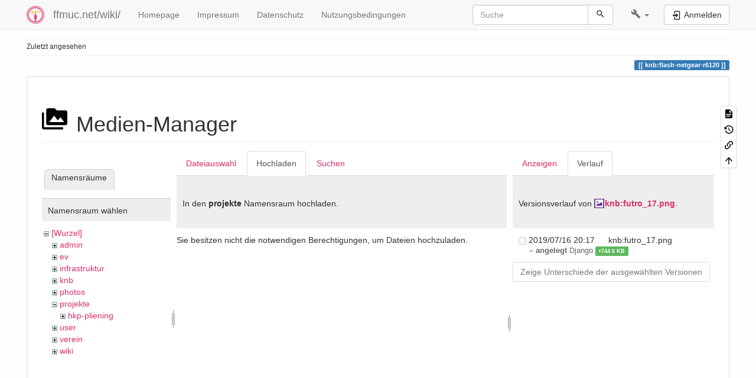

--- FILE ---
content_type: text/html; charset=utf-8
request_url: https://ffmuc.net/wiki/doku.php?id=knb:flash-netgear-r6120&tab_files=upload&do=media&tab_details=history&image=knb%3Afutro_17.png&ns=projekte
body_size: 6217
content:
<!DOCTYPE html>
<html xmlns="http://www.w3.org/1999/xhtml" lang="de" dir="ltr" class="no-js">
<head>
    <meta charset="UTF-8" />
    <title>Router flashen: Netgear R6120 [ffmuc.net/wiki/]</title>
    <script>(function(H){H.className=H.className.replace(/\bno-js\b/,'js')})(document.documentElement)</script>
    <meta name="viewport" content="width=device-width,initial-scale=1" />
    <link rel="shortcut icon" href="/wiki/_media/wiki:favicon.ico" />
<link rel="apple-touch-icon" href="/wiki/lib/tpl/bootstrap3/images/apple-touch-icon.png" />
<!--
robots - index,follow
--><meta name="generator" content="DokuWiki"/>
<meta name="robots" content="index,follow"/>
<link rel="search" type="application/opensearchdescription+xml" href="/wiki/lib/exe/opensearch.php" title="ffmuc.net/wiki/"/>
<link rel="start" href="/wiki/"/>
<link rel="contents" href="/wiki/knb:flash-netgear-r6120?do=index" title="Übersicht"/>
<link rel="manifest" href="/wiki/lib/exe/manifest.php" crossorigin="use-credentials"/>
<link rel="alternate" type="application/rss+xml" title="Letzte Änderungen" href="/wiki/feed.php"/>
<link rel="alternate" type="application/rss+xml" title="Aktueller Namensraum" href="/wiki/feed.php?mode=list&amp;ns=knb"/>
<link rel="alternate" type="text/html" title="HTML Klartext" href="/wiki/_export/xhtml/knb:flash-netgear-r6120"/>
<link rel="stylesheet" href="/wiki/lib/exe/css.php?t=bootstrap3&amp;tseed=df633358dc42b0f36c49fce7e3bdf5ae"/>
<link type="text/css" rel="stylesheet" href="/wiki/lib/plugins/datatables/assets/datatables.net-fixedheader-dt/css/fixedHeader.dataTables.min.css"/>
<link type="text/css" rel="stylesheet" href="/wiki/lib/plugins/datatables/assets/datatables.net-fixedcolumns-dt/css/fixedColumns.dataTables.min.css"/>
<link type="text/css" rel="stylesheet" href="/wiki/lib/plugins/datatables/assets/datatables.net/css/dataTables.bootstrap.min.css"/>
<link type="text/css" rel="stylesheet" href="/wiki/lib/plugins/datatables/assets/datatables.net-buttons/css/buttons.bootstrap.min.css"/>
<link type="text/css" rel="stylesheet" href="/wiki/lib/plugins/icons/assets/font-awesome/css/font-awesome.min.css"/>
<link type="text/css" rel="stylesheet" href="/wiki/lib/plugins/icons/assets/material-design-icons/css/materialdesignicons.min.css"/>
<script >var NS='knb';var JSINFO = {"plugins":{"tablelayout":{"features_active_by_default":0}},"plugin":{"datatables":{"config":{"dom":"lBfrtip","language":{"url":"\/wiki\/lib\/plugins\/datatables\/assets\/datatables.net-i18n\/de-DE.json"}},"enableForAllTables":0}},"isadmin":0,"isauth":0,"bootstrap3":{"mode":"media","toc":[],"config":{"collapsibleSections":1,"fixedTopNavbar":1,"showSemanticPopup":0,"sidebarOnNavbar":0,"tagsOnTop":1,"tocAffix":1,"tocCollapseOnScroll":1,"tocCollapsed":0,"tocLayout":"default","useAnchorJS":1,"useAlternativeToolbarIcons":1,"disableSearchSuggest":0}},"id":"knb:flash-netgear-r6120","namespace":"knb","ACT":"media","useHeadingNavigation":1,"useHeadingContent":1};(function(H){H.className=H.className.replace(/\bno-js\b/,'js')})(document.documentElement);</script>
<script src="/wiki/lib/exe/jquery.php?tseed=8faf3dc90234d51a499f4f428a0eae43" defer="defer"></script>
<script src="/wiki/lib/exe/js.php?t=bootstrap3&amp;tseed=df633358dc42b0f36c49fce7e3bdf5ae" defer="defer"></script>
<script type="text/javascript" src="/wiki/lib/plugins/datatables/assets/datatables.net/js/jquery.dataTables.min.js" defer="defer"></script>
<script type="text/javascript" src="/wiki/lib/plugins/datatables/assets/datatables.net-fixedheader-dt/js/fixedHeader.dataTables.min.js" defer="defer"></script>
<script type="text/javascript" src="/wiki/lib/plugins/datatables/assets/datatables.net-fixedcolumns-dt/js/fixedColumns.dataTables.min.js" defer="defer"></script>
<script type="text/javascript" src="/wiki/lib/plugins/datatables/assets/datatables.net-buttons/js/dataTables.buttons.min.js" defer="defer"></script>
<script type="text/javascript" src="/wiki/lib/plugins/datatables/assets/datatables.net-buttons/js/buttons.html5.min.js" defer="defer"></script>
<script type="text/javascript" src="/wiki/lib/plugins/datatables/assets/datatables.net-buttons/js/buttons.print.min.js" defer="defer"></script>
<script type="text/javascript" src="/wiki/lib/plugins/datatables/assets/jszip/jszip.min.js" defer="defer"></script>
<script type="text/javascript" src="/wiki/lib/plugins/datatables/assets/pdfmake/pdfmake.min.js" defer="defer"></script>
<script type="text/javascript" src="/wiki/lib/plugins/datatables/assets/pdfmake/vfs_fonts.js" defer="defer"></script>
<script type="text/javascript" src="/wiki/lib/plugins/datatables/assets/datatables.net/js/dataTables.bootstrap.min.js" defer="defer"></script>
<script type="text/javascript" src="/wiki/lib/plugins/datatables/assets/datatables.net-buttons/js/buttons.bootstrap.min.js" defer="defer"></script>
<style type="text/css">@media screen { body { margin-top: 60px; }  #dw__toc.affix { top: 50px; position: fixed !important; } }</style>
    <!--[if lt IE 9]>
    <script type="text/javascript" src="https://oss.maxcdn.com/html5shiv/3.7.2/html5shiv.min.js"></script>
    <script type="text/javascript" src="https://oss.maxcdn.com/respond/1.4.2/respond.min.js"></script>
    <![endif]-->
</head>
<body class="default dokuwiki mode_media tpl_bootstrap3 dw-page-on-panel dw-fluid-container" data-page-id="knb:flash-netgear-r6120"><div class="dokuwiki">
    <header id="dokuwiki__header" class="dw-container dokuwiki container-fluid mx-5">
    <!-- navbar -->
<nav id="dw__navbar" class="navbar navbar-fixed-top navbar-default" role="navigation">

    <div class="dw-container container-fluid mx-5">

        <div class="navbar-header">

            <button class="navbar-toggle" type="button" data-toggle="collapse" data-target=".navbar-collapse">
                <span class="icon-bar"></span>
                <span class="icon-bar"></span>
                <span class="icon-bar"></span>
            </button>

            <a class="navbar-brand d-flex align-items-center" href="/wiki/start" accesskey="h" title="ffmuc.net/wiki/"><img id="dw__logo" class="pull-left h-100 mr-4" alt="ffmuc.net/wiki/" src="/wiki/_media/wiki:logo.png" /><div class="pull-right"><div id="dw__title">ffmuc.net/wiki/</div></div></a>
        </div>

        <div class="collapse navbar-collapse">

            
            <ul class="nav  navbar-nav">
<li class="level1"> <a href="https://ffmuc.net" class="" target="_tab" title="https://ffmuc.net" rel="ugc nofollow noopener">Homepage</a>
</li>
<li class="level1"> <a href="https://ffmuc.net/impressum/" class="" target="_tab" title="https://ffmuc.net/impressum/" rel="ugc nofollow noopener">Impressum</a>
</li>
<li class="level1"> <a href="https://ffmuc.net/impressum/" class="" target="_tab" title="https://ffmuc.net/impressum/" rel="ugc nofollow noopener">Datenschutz</a>
</li>
<li class="level1"> <a href="https://ffmuc.net/nutzungsbedingungen/" class="" target="_tab" title="https://ffmuc.net/nutzungsbedingungen/" rel="ugc nofollow noopener">Nutzungsbedingungen</a>
</li>
</ul>
            <div class="navbar-right" id="dw__navbar_items">

                <!-- navbar-searchform -->
<form action="/wiki/knb:flash-netgear-r6120" accept-charset="utf-8" class="navbar-form navbar-left search" id="dw__search" method="get" role="search">
    <div class="input-group">
        <input id="qsearch" autocomplete="off" type="search" placeholder="Suche" value="" accesskey="f" name="q" class="form-control" title="[F]" />
        <div class="input-group-btn">
            <button  class="btn btn-default" type="submit" title="Suche">
                <span class="iconify"  data-icon="mdi:magnify"></span>            </button>
        </div>

    </div>
    <input type="hidden" name="do" value="search" />
</form>
<!-- /navbar-searchform -->
<!-- tools-menu -->
<ul class="nav navbar-nav dw-action-icon" id="dw__tools">

    
    <li class="dropdown">

        <a href="" class="dropdown-toggle" data-target="#" data-toggle="dropdown" title="" role="button" aria-haspopup="true" aria-expanded="false">
            <span class="iconify"  data-icon="mdi:wrench"></span> <span class="hidden-lg hidden-md hidden-sm">Werkzeuge</span> <span class="caret"></span>
        </a>

        <ul class="dropdown-menu tools" role="menu">
            
            <li class="dropdown-header">
                <span class="iconify"  data-icon="mdi:account"></span> Benutzer-Werkzeuge            </li>

            <li class="action"><a href="/wiki/knb:flash-netgear-r6120?do=login&amp;sectok=" title="Anmelden" rel="nofollow" class="menuitem login"><svg xmlns="http://www.w3.org/2000/svg" width="24" height="24" viewBox="0 0 24 24"><path d="M10 17.25V14H3v-4h7V6.75L15.25 12 10 17.25M8 2h9a2 2 0 0 1 2 2v16a2 2 0 0 1-2 2H8a2 2 0 0 1-2-2v-4h2v4h9V4H8v4H6V4a2 2 0 0 1 2-2z"/></svg><span>Anmelden</span></a></li>
                        <li class="divider" role="separator"></li>
            
        
            <li class="dropdown-header">
                <span class="iconify"  data-icon="mdi:toolbox"></span> Webseiten-Werkzeuge            </li>

            <li class="action"><a href="/wiki/knb:flash-netgear-r6120?do=recent" title="Letzte Änderungen [r]" rel="nofollow" accesskey="r" class="menuitem recent"><svg xmlns="http://www.w3.org/2000/svg" width="24" height="24" viewBox="0 0 24 24"><path d="M15 13h1.5v2.82l2.44 1.41-.75 1.3L15 16.69V13m4-5H5v11h4.67c-.43-.91-.67-1.93-.67-3a7 7 0 0 1 7-7c1.07 0 2.09.24 3 .67V8M5 21a2 2 0 0 1-2-2V5c0-1.11.89-2 2-2h1V1h2v2h8V1h2v2h1a2 2 0 0 1 2 2v6.1c1.24 1.26 2 2.99 2 4.9a7 7 0 0 1-7 7c-1.91 0-3.64-.76-4.9-2H5m11-9.85A4.85 4.85 0 0 0 11.15 16c0 2.68 2.17 4.85 4.85 4.85A4.85 4.85 0 0 0 20.85 16c0-2.68-2.17-4.85-4.85-4.85z"/></svg><span>Letzte Änderungen</span></a></li><li class="action active"><a href="/wiki/knb:flash-netgear-r6120?do=media&amp;ns=knb" title="Medien-Manager" rel="nofollow" class="menuitem media"><svg xmlns="http://www.w3.org/2000/svg" width="24" height="24" viewBox="0 0 24 24"><path d="M7 15l4.5-6 3.5 4.5 2.5-3L21 15m1-11h-8l-2-2H6a2 2 0 0 0-2 2v12a2 2 0 0 0 2 2h16a2 2 0 0 0 2-2V6a2 2 0 0 0-2-2M2 6H0v14a2 2 0 0 0 2 2h18v-2H2V6z"/></svg><span>Medien-Manager</span></a></li><li class="action"><a href="/wiki/knb:flash-netgear-r6120?do=index" title="Übersicht [x]" rel="nofollow" accesskey="x" class="menuitem index"><svg xmlns="http://www.w3.org/2000/svg" width="24" height="24" viewBox="0 0 24 24"><path d="M3 3h6v4H3V3m12 7h6v4h-6v-4m0 7h6v4h-6v-4m-2-4H7v5h6v2H5V9h2v2h6v2z"/></svg><span>Übersicht</span></a></li>
                        <li class="divider" role="separator"></li>
            
        
            <li class="dropdown-header">
                <span class="iconify"  data-icon="mdi:file-document-outline"></span> Seiten-Werkzeuge            </li>

            <li class="action"><a href="/wiki/knb:flash-netgear-r6120?do=" title="Seite anzeigen [v]" rel="nofollow" accesskey="v" class="menuitem show"><svg xmlns="http://www.w3.org/2000/svg" width="24" height="24" viewBox="0 0 24 24"><path d="M13 9h5.5L13 3.5V9M6 2h8l6 6v12a2 2 0 0 1-2 2H6a2 2 0 0 1-2-2V4c0-1.11.89-2 2-2m9 16v-2H6v2h9m3-4v-2H6v2h12z"/></svg><span>Seite anzeigen</span></a></li><li class="action"><a href="/wiki/knb:flash-netgear-r6120?do=revisions" title="Ältere Versionen [o]" rel="nofollow" accesskey="o" class="menuitem revs"><svg xmlns="http://www.w3.org/2000/svg" width="24" height="24" viewBox="0 0 24 24"><path d="M11 7v5.11l4.71 2.79.79-1.28-4-2.37V7m0-5C8.97 2 5.91 3.92 4.27 6.77L2 4.5V11h6.5L5.75 8.25C6.96 5.73 9.5 4 12.5 4a7.5 7.5 0 0 1 7.5 7.5 7.5 7.5 0 0 1-7.5 7.5c-3.27 0-6.03-2.09-7.06-5h-2.1c1.1 4.03 4.77 7 9.16 7 5.24 0 9.5-4.25 9.5-9.5A9.5 9.5 0 0 0 12.5 2z"/></svg><span>Ältere Versionen</span></a></li><li class="action"><a href="/wiki/knb:flash-netgear-r6120?do=backlink" title="Links hierher" rel="nofollow" class="menuitem backlink"><svg xmlns="http://www.w3.org/2000/svg" width="24" height="24" viewBox="0 0 24 24"><path d="M10.59 13.41c.41.39.41 1.03 0 1.42-.39.39-1.03.39-1.42 0a5.003 5.003 0 0 1 0-7.07l3.54-3.54a5.003 5.003 0 0 1 7.07 0 5.003 5.003 0 0 1 0 7.07l-1.49 1.49c.01-.82-.12-1.64-.4-2.42l.47-.48a2.982 2.982 0 0 0 0-4.24 2.982 2.982 0 0 0-4.24 0l-3.53 3.53a2.982 2.982 0 0 0 0 4.24m2.82-4.24c.39-.39 1.03-.39 1.42 0a5.003 5.003 0 0 1 0 7.07l-3.54 3.54a5.003 5.003 0 0 1-7.07 0 5.003 5.003 0 0 1 0-7.07l1.49-1.49c-.01.82.12 1.64.4 2.43l-.47.47a2.982 2.982 0 0 0 0 4.24 2.982 2.982 0 0 0 4.24 0l3.53-3.53a2.982 2.982 0 0 0 0-4.24.973.973 0 0 1 0-1.42z"/></svg><span>Links hierher</span></a></li><li class="action"><a href="#dokuwiki__top" title="Nach oben [t]" rel="nofollow" accesskey="t" class="menuitem top"><svg xmlns="http://www.w3.org/2000/svg" width="24" height="24" viewBox="0 0 24 24"><path d="M13 20h-2V8l-5.5 5.5-1.42-1.42L12 4.16l7.92 7.92-1.42 1.42L13 8v12z"/></svg><span>Nach oben</span></a></li>
            
                </ul>
    </li>

    
</ul>
<!-- /tools-menu -->

                <ul class="nav navbar-nav">

                    
                                        <li>
                        <span class="dw__actions dw-action-icon">
                        <a href="/wiki/knb:flash-netgear-r6120?do=login&amp;sectok=" title="Anmelden" rel="nofollow" class="menuitem login btn btn-default navbar-btn"><svg xmlns="http://www.w3.org/2000/svg" width="24" height="24" viewBox="0 0 24 24"><path d="M10 17.25V14H3v-4h7V6.75L15.25 12 10 17.25M8 2h9a2 2 0 0 1 2 2v16a2 2 0 0 1-2 2H8a2 2 0 0 1-2-2v-4h2v4h9V4H8v4H6V4a2 2 0 0 1 2-2z"/></svg><span class=""> Anmelden</span></a>                        </span>
                    </li>
                    
                </ul>

                
                
            </div>

        </div>
    </div>
</nav>
<!-- navbar -->
    </header>

    <a name="dokuwiki__top" id="dokuwiki__top"></a>

    <main role="main" class="dw-container pb-5 dokuwiki container-fluid mx-5">

        <div id="dokuwiki__pageheader">

            
            <!-- breadcrumbs -->
<nav id="dw__breadcrumbs" class="small">

    <hr/>

    
        <div class="dw__breadcrumbs hidden-print">
        <ol class="breadcrumb"><li>Zuletzt angesehen</li>    </div>
    
    <hr/>

</nav>
<!-- /breadcrumbs -->

            <p class="text-right">
                <span class="pageId ml-1 label label-primary">knb:flash-netgear-r6120</span>            </p>

            <div id="dw__msgarea" class="small">
                            </div>

        </div>

        <div class="row">

            
            <article id="dokuwiki__content" class="col-sm-12 col-md-12 " itemscope itemtype="http://schema.org/Article" itemref="dw__license">

                
<!-- page-tools -->
<nav id="dw__pagetools" class="hidden-print">
    <div class="tools panel panel-default">
        <ul class="nav nav-stacked nav-pills text-muted">
            <li class="action"><a href="/wiki/knb:flash-netgear-r6120?do=" title="Seite anzeigen [v]" rel="nofollow" accesskey="v" class="menuitem show"><svg xmlns="http://www.w3.org/2000/svg" width="24" height="24" viewBox="0 0 24 24"><path d="M13 9h5.5L13 3.5V9M6 2h8l6 6v12a2 2 0 0 1-2 2H6a2 2 0 0 1-2-2V4c0-1.11.89-2 2-2m9 16v-2H6v2h9m3-4v-2H6v2h12z"/></svg><span>Seite anzeigen</span></a></li><li class="action"><a href="/wiki/knb:flash-netgear-r6120?do=revisions" title="Ältere Versionen [o]" rel="nofollow" accesskey="o" class="menuitem revs"><svg xmlns="http://www.w3.org/2000/svg" width="24" height="24" viewBox="0 0 24 24"><path d="M11 7v5.11l4.71 2.79.79-1.28-4-2.37V7m0-5C8.97 2 5.91 3.92 4.27 6.77L2 4.5V11h6.5L5.75 8.25C6.96 5.73 9.5 4 12.5 4a7.5 7.5 0 0 1 7.5 7.5 7.5 7.5 0 0 1-7.5 7.5c-3.27 0-6.03-2.09-7.06-5h-2.1c1.1 4.03 4.77 7 9.16 7 5.24 0 9.5-4.25 9.5-9.5A9.5 9.5 0 0 0 12.5 2z"/></svg><span>Ältere Versionen</span></a></li><li class="action"><a href="/wiki/knb:flash-netgear-r6120?do=backlink" title="Links hierher" rel="nofollow" class="menuitem backlink"><svg xmlns="http://www.w3.org/2000/svg" width="24" height="24" viewBox="0 0 24 24"><path d="M10.59 13.41c.41.39.41 1.03 0 1.42-.39.39-1.03.39-1.42 0a5.003 5.003 0 0 1 0-7.07l3.54-3.54a5.003 5.003 0 0 1 7.07 0 5.003 5.003 0 0 1 0 7.07l-1.49 1.49c.01-.82-.12-1.64-.4-2.42l.47-.48a2.982 2.982 0 0 0 0-4.24 2.982 2.982 0 0 0-4.24 0l-3.53 3.53a2.982 2.982 0 0 0 0 4.24m2.82-4.24c.39-.39 1.03-.39 1.42 0a5.003 5.003 0 0 1 0 7.07l-3.54 3.54a5.003 5.003 0 0 1-7.07 0 5.003 5.003 0 0 1 0-7.07l1.49-1.49c-.01.82.12 1.64.4 2.43l-.47.47a2.982 2.982 0 0 0 0 4.24 2.982 2.982 0 0 0 4.24 0l3.53-3.53a2.982 2.982 0 0 0 0-4.24.973.973 0 0 1 0-1.42z"/></svg><span>Links hierher</span></a></li><li class="action"><a href="#dokuwiki__top" title="Nach oben [t]" rel="nofollow" accesskey="t" class="menuitem top"><svg xmlns="http://www.w3.org/2000/svg" width="24" height="24" viewBox="0 0 24 24"><path d="M13 20h-2V8l-5.5 5.5-1.42-1.42L12 4.16l7.92 7.92-1.42 1.42L13 8v12z"/></svg><span>Nach oben</span></a></li>        </ul>
    </div>
</nav>
<!-- /page-tools -->

                <div class="panel panel-default px-3 py-2" itemprop="articleBody">
                    <div class="page panel-body">

                        
<div class="dw-content-page "><!-- content --><div class="dw-content"><div id="mediamanager__page">
<h1 class="page-header pb-3 mb-4 mt-5"><svg viewBox="0 0 24 24" xmlns="http://www.w3.org/2000/svg" width="1em" height="1em" role="presentation" class="iconify mr-2"><path d="M7 15l4.5-6 3.5 4.5 2.5-3L21 15m1-11h-8l-2-2H6a2 2 0 0 0-2 2v12a2 2 0 0 0 2 2h16a2 2 0 0 0 2-2V6a2 2 0 0 0-2-2M2 6H0v14a2 2 0 0 0 2 2h18v-2H2V6z"/></svg> Medien-Manager</h1>
<div class="panel namespaces">
<h2 class="page-header pb-3 mb-4 mt-5">Namensräume</h2>
<div class="panelHeader">Namensraum wählen</div>
<div class="panelContent" id="media__tree">

<ul class="idx fix-media-list-overlap">
<li class="media level0 open"><img src="/wiki/lib/images/minus.gif" alt="−" /><div class="li"><a href="/wiki/knb:flash-netgear-r6120?ns=&amp;tab_files=files&amp;do=media&amp;tab_details=history&amp;image=knb%3Afutro_17.png" class="idx_dir">[Wurzel]</a></div>
<ul class="idx fix-media-list-overlap">
<li class="media level1 closed"><img src="/wiki/lib/images/plus.gif" alt="+" /><div class="li"><a href="/wiki/knb:flash-netgear-r6120?ns=admin&amp;tab_files=files&amp;do=media&amp;tab_details=history&amp;image=knb%3Afutro_17.png" class="idx_dir">admin</a></div></li>
<li class="media level1 closed"><img src="/wiki/lib/images/plus.gif" alt="+" /><div class="li"><a href="/wiki/knb:flash-netgear-r6120?ns=ev&amp;tab_files=files&amp;do=media&amp;tab_details=history&amp;image=knb%3Afutro_17.png" class="idx_dir">ev</a></div></li>
<li class="media level1 closed"><img src="/wiki/lib/images/plus.gif" alt="+" /><div class="li"><a href="/wiki/knb:flash-netgear-r6120?ns=infrastruktur&amp;tab_files=files&amp;do=media&amp;tab_details=history&amp;image=knb%3Afutro_17.png" class="idx_dir">infrastruktur</a></div></li>
<li class="media level1 closed"><img src="/wiki/lib/images/plus.gif" alt="+" /><div class="li"><a href="/wiki/knb:flash-netgear-r6120?ns=knb&amp;tab_files=files&amp;do=media&amp;tab_details=history&amp;image=knb%3Afutro_17.png" class="idx_dir">knb</a></div></li>
<li class="media level1 closed"><img src="/wiki/lib/images/plus.gif" alt="+" /><div class="li"><a href="/wiki/knb:flash-netgear-r6120?ns=photos&amp;tab_files=files&amp;do=media&amp;tab_details=history&amp;image=knb%3Afutro_17.png" class="idx_dir">photos</a></div></li>
<li class="media level1 open"><img src="/wiki/lib/images/minus.gif" alt="−" /><div class="li"><a href="/wiki/knb:flash-netgear-r6120?ns=projekte&amp;tab_files=files&amp;do=media&amp;tab_details=history&amp;image=knb%3Afutro_17.png" class="idx_dir">projekte</a></div>
<ul class="idx fix-media-list-overlap">
<li class="media level2 closed"><img src="/wiki/lib/images/plus.gif" alt="+" /><div class="li"><a href="/wiki/knb:flash-netgear-r6120?ns=projekte%3Ahkp-pliening&amp;tab_files=files&amp;do=media&amp;tab_details=history&amp;image=knb%3Afutro_17.png" class="idx_dir">hkp-pliening</a></div></li>
</ul>
</li>
<li class="media level1 closed"><img src="/wiki/lib/images/plus.gif" alt="+" /><div class="li"><a href="/wiki/knb:flash-netgear-r6120?ns=user&amp;tab_files=files&amp;do=media&amp;tab_details=history&amp;image=knb%3Afutro_17.png" class="idx_dir">user</a></div></li>
<li class="media level1 closed"><img src="/wiki/lib/images/plus.gif" alt="+" /><div class="li"><a href="/wiki/knb:flash-netgear-r6120?ns=verein&amp;tab_files=files&amp;do=media&amp;tab_details=history&amp;image=knb%3Afutro_17.png" class="idx_dir">verein</a></div></li>
<li class="media level1 closed"><img src="/wiki/lib/images/plus.gif" alt="+" /><div class="li"><a href="/wiki/knb:flash-netgear-r6120?ns=wiki&amp;tab_files=files&amp;do=media&amp;tab_details=history&amp;image=knb%3Afutro_17.png" class="idx_dir">wiki</a></div></li>
</ul></li>
</ul>
</div>
</div>
<div class="panel filelist">
<h2 class="a11y sr-only page-header pb-3 mb-4 mt-5">Dateiauswahl</h2>
<ul class="nav nav-tabs">
<li><a href="/wiki/knb:flash-netgear-r6120?tab_files=files&amp;do=media&amp;tab_details=history&amp;image=knb%3Afutro_17.png&amp;ns=projekte">Dateiauswahl</a></li>
<li class="active"><a href="#">Hochladen</a></li>
<li><a href="/wiki/knb:flash-netgear-r6120?tab_files=search&amp;do=media&amp;tab_details=history&amp;image=knb%3Afutro_17.png&amp;ns=projekte">Suchen</a></li>
</ul>
<div class="panelHeader">
<h3 class="page-header pb-3 mb-4 mt-5">In den <strong><strong>projekte</strong></strong> Namensraum hochladen.</h3>
</div>
<div class="panelContent">
<div class="upload">
<div class="nothing">Sie besitzen nicht die notwendigen Berechtigungen, um Dateien hochzuladen.</div>
</div>
</div>
</div>
<div class="panel file">
<h2 class="a11y sr-only page-header pb-3 mb-4 mt-5">Datei</h2>
<ul class="nav nav-tabs">
<li><a href="/wiki/knb:flash-netgear-r6120?tab_details=view&amp;do=media&amp;tab_files=upload&amp;image=knb%3Afutro_17.png&amp;ns=projekte">Anzeigen</a></li>
<li class="active"><a href="#">Verlauf</a></li>
</ul>
<div class="panelHeader"><h3 class="page-header pb-3 mb-4 mt-5">Versionsverlauf von <strong><a href="/wiki/_media/knb:futro_17.png" class="select mediafile mf_png" title="Originaldatei öffnen">knb:futro_17.png</a></strong>.</h3></div>
<div class="panelContent">
<form id="page__revisions" action="/wiki/knb:flash-netgear-r6120?image=knb%3Afutro_17.png&amp;do=media&amp;tab_files=upload&amp;tab_details=history&amp;ns=projekte" class="changes doku_form form-inline" method="post" accept-charset="utf-8"><input type="hidden" name="sectok" value="" /><input type="hidden" name="mediado" value="diff" /><div class="no"><ul class="fix-media-list-overlap" ><li class=""><div class="li"><input name="" type="checkbox" value="1563308240" disabled="disabled" class="checkbox-inline" /> <span class="date">2019/07/16 20:17</span> <img src="/wiki/lib/images/blank.gif" width="15" height="11" alt="" /> knb:futro_17.png <div> <span class="sum"> – angelegt</span> <span class="user"><bdi>Django</bdi></span> <span class="sizechange positive label label-success">+744.6 KB</span>  </div></div></li></ul><button name="do[diff]" value="1" type="submit" class="btn btn-default mr-2 btn btn-default">Zeige Unterschiede der ausgewählten Versionen</button></div></form><div class="pagenav"></div></div>
</div>
</div></div><!-- /content --></div>
                    </div>
                </div>

                <div class="small text-right">

                                        <span class="docInfo">
                        <ul class="list-inline"><li><span class="iconify text-muted"  data-icon="mdi:file-document-outline"></span> <span title="knb/flash-netgear-r6120.txt">knb/flash-netgear-r6120.txt</span></li><li><span class="iconify text-muted"  data-icon="mdi:calendar"></span> Zuletzt geändert: <span title="2021/12/30 19:57">2021/12/30 19:57</span></li><li class="text-muted">von <bdi><img src="/wiki/_media/user:django.png" alt="" width="16" height="16" class="img-rounded" /> <bdi>django<bdi></bdi></li></ul>                    </span>
                    
                    
                </div>

            </article>

            
        </div>

    </main>

    <footer id="dw__footer" class="dw-container py-5 dokuwiki container-fluid">
        <!-- footer -->
<div class="dw-container small container-fluid mx-5">

    
    <div class="footer-dw-title">
                <div class="media">
            <div class="media-left">
                <img src="/wiki/_media/wiki:logo.png" alt="ffmuc.net/wiki/" class="media-object" style="height:32px" />
            </div>
            <div class="media-body">
                <div class="row">
                    <div class="col-sm-2">
                        <h4 class="media-heading">ffmuc.net/wiki/</h4>
                        <p>
                                                    </p>
                    </div>
                    <div class="col-sm-10">
                                            </div>
                </div>
            </div>
        </div>
                    </div>

    <div class="footer-license row">
        <hr/>
        <div id="dw__license" class="col-sm-6">
                        <p>
                <a href="https://creativecommons.org/licenses/by-sa/4.0/deed.de" title="CC Attribution-Share Alike 4.0 International" target="_tab" itemscope itemtype="http://schema.org/CreativeWork" itemprop="license" rel="license" class="license"><img src="/wiki/lib/tpl/bootstrap3/images/license/cc.png" width="24" height="24" alt="cc" /> <img src="/wiki/lib/tpl/bootstrap3/images/license/by.png" width="24" height="24" alt="by" /> <img src="/wiki/lib/tpl/bootstrap3/images/license/sa.png" width="24" height="24" alt="sa" /> </a>            </p>
            <p class="small">
                Falls nicht anders bezeichnet, ist der Inhalt dieses Wikis unter der folgenden Lizenz veröffentlicht:<br/><a href="https://creativecommons.org/licenses/by-sa/4.0/deed.de" title="CC Attribution-Share Alike 4.0 International" target="_tab" itemscope itemtype="http://schema.org/CreativeWork" itemprop="license" rel="license" class="license">CC Attribution-Share Alike 4.0 International</a>            </p>
                    </div>

        <div class="col-sm-6">
            <!-- badges -->
<div class="text-right">
    <ul id="dw__badges" class="list-inline hidden-print">

        <li>
            <a href="https://www.dokuwiki.org/template:bootstrap3" title="Bootstrap template for DokuWiki" target="_tab">
                <img src="/wiki/lib/tpl/bootstrap3/images/bootstrap.png" width="20" alt="Bootstrap template for DokuWiki" />
            </a>
        </li>

        <li>
            <a href="https://www.php.net" title="Powered by PHP" target="_tab">
                <img src="/wiki/lib/tpl/bootstrap3/images/php.png" width="20" alt="Powered by PHP" />
            </a>
        </li>

        <li>
            <a href="http://validator.w3.org/check/referer" title="Valid HTML5" target="_tab">
                <img src="/wiki/lib/tpl/bootstrap3/images/html5.png" width="20" alt="Valid HTML5" />
            </a>
        </li>

        <li>
            <a href="http://jigsaw.w3.org/css-validator/check/referer?profile=css3" title="Valid CSS" target="_tab">
                <img src="/wiki/lib/tpl/bootstrap3/images/css3.png" width="20" alt="Valid CSS" />
            </a>
        </li>

        <li>
            <a href="https://www.dokuwiki.org/" title="Driven by DokuWiki" target="_tab">
                <img src="/wiki/lib/tpl/bootstrap3/images/logo.png" width="20" alt="Driven by DokuWiki" />
            </a>
        </li>

    </ul>
</div>
<!-- /badges -->

        </div>

    </div>

</div>
<!-- /footer -->
    </footer>

    <a href="#dokuwiki__top" class="back-to-top hidden-print btn btn-default" title="zum Inhalt springen" accesskey="t">
        <span class="iconify"  data-icon="mdi:chevron-up"></span>    </a>

    <div id="screen__mode">        <span class="visible-xs-block"></span>
        <span class="visible-sm-block"></span>
        <span class="visible-md-block"></span>
        <span class="visible-lg-block"></span>
    </div>

    <img src="/wiki/lib/exe/taskrunner.php?id=knb%3Aflash-netgear-r6120&amp;1769147522" width="2" height="1" alt="" />
</div>

</body>
</html>
